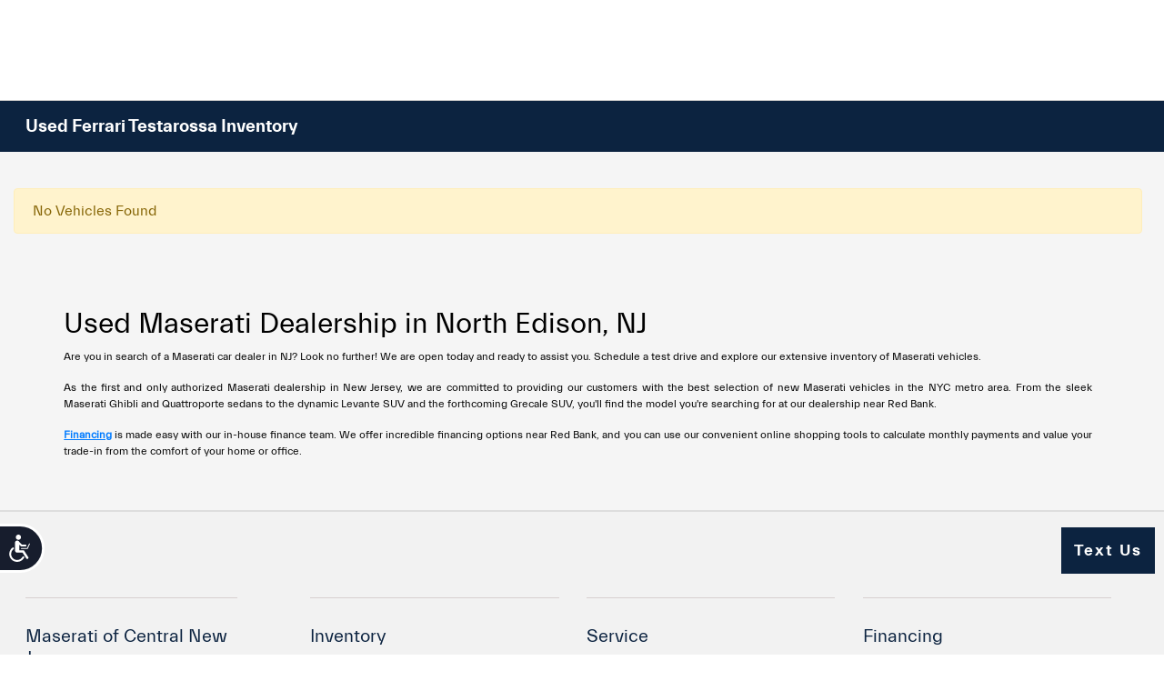

--- FILE ---
content_type: text/html; charset=UTF-8
request_url: https://server.drivehelix.com/getIP.php
body_size: -45
content:
18.221.4.163

--- FILE ---
content_type: text/css
request_url: https://prod.cdn.secureoffersites.com/dist/p520/css/themes/Maserati/styles.css
body_size: 980
content:
@font-face{font-display:swap;font-family:Everett-Regular-web;src:url(https://prod.cdn.secureoffersites.com/common/themes/Maserati/fonts/Everett-Regular-web.woff) format("woff")}@font-face{font-display:swap;font-family:Everett-Medium-web;src:url(https://prod.cdn.secureoffersites.com/common/themes/Maserati/fonts/Everett-Medium-web.woff) format("woff")}@font-face{font-display:swap;font-family:Everett-Bold-web;src:url(https://prod.cdn.secureoffersites.com/common/themes/Maserati/fonts/Everett-Bold-web.woff) format("woff")}@font-face{font-display:swap;font-family:Everett-light-web;src:url(https://prod.cdn.secureoffersites.com/dist/p520/45918cdaf8994bc4fad83d3dd7cfa6b5.woff) format("woff")}body{color:#000;letter-spacing:0}body,h1,h2,h3,h4,h5,h6{font-family:Everett-Regular-web,sans-serif!important}h1,h2,h3,h4,h5,h6{font-style:normal;font-weight:400}._theme_font_bold{font-family:Everett-Bold-web,sans-serif!important}._theme_font_regular{font-family:Everett-Regular-web,sans-serif!important}._theme_buttons_css{font-family:Everett-Medium-web,sans-serif!important}.rounded-buttons{border-radius:3px}.rounded-box{border-radius:0}.rounded-left-top-radius{border-top-left-radius:0}.rounded-right-top-radius{border-top-right-radius:0}.rounded-right-bottom-radius{border-bottom-right-radius:0}.rounded-left-bottom-radius{border-bottom-left-radius:0}.wizard-backgroundcolor{background-color:rgba(0,0,0,.8)}.darkcolor-primary{background-color:#2e2d2d}._theme_buttons_css:not(.payment-type-btn,.button-onbg-dark,.norounded-css,.cta-button-styles,.secondary-btn,.service-history-details-btn,.payment-panel-rounded-buttons,.cookie-disclaimer .rounded-buttons),.rounded-buttons:not(.payment-type-btn,.button-onbg-dark,.norounded-css,.cta-button-styles,.secondary-btn,.service-history-details-btn,.payment-panel-rounded-buttons,.cookie-disclaimer .rounded-buttons),.theme-coupon-specials a:not(.payment-type-btn,.button-onbg-dark,.norounded-css,.cta-button-styles,.secondary-btn,.service-history-details-btn,.payment-panel-rounded-buttons,.cookie-disclaimer .rounded-buttons){border-radius:3px!important;font-family:Everett-Medium-web,sans-serif!important;font-size:14px!important;font-weight:400!important;line-height:1;padding:16px 18px!important;text-align:center;text-transform:uppercase!important}._theme_buttons_css:not(.payment-type-btn,.button-onbg-dark,.norounded-css,.cta-button-styles,.secondary-btn,.service-history-details-btn,.payment-panel-rounded-buttons,.cookie-disclaimer .rounded-buttons):focus,.rounded-buttons:not(.payment-type-btn,.button-onbg-dark,.norounded-css,.cta-button-styles,.secondary-btn,.service-history-details-btn,.payment-panel-rounded-buttons,.cookie-disclaimer .rounded-buttons):focus,.theme-coupon-specials a:not(.payment-type-btn,.button-onbg-dark,.norounded-css,.cta-button-styles,.secondary-btn,.service-history-details-btn,.payment-panel-rounded-buttons,.cookie-disclaimer .rounded-buttons):focus{outline:none}.offer a.rounded-buttons{border:1px solid #0c2340!important;color:#0c2340!important}.secondary-btn{background-color:#fff!important;border:1px solid!important;border-radius:3px!important;color:#000!important;font-family:Everett-Medium-web,sans-serif!important;font-size:14px!important;font-weight:400!important;line-height:1;padding:15px 18px!important;text-align:center;text-transform:uppercase!important}.secondary-btn:focus{outline:none}a.service-history-details-btn{background-color:#fff!important;border:1px solid!important;border-radius:3px!important;color:#000!important;font-family:Everett-Medium-web,sans-serif!important;font-size:14px!important;font-weight:400!important;line-height:1;padding:15px 18px!important;text-align:center;text-transform:uppercase!important}a.service-history-details-btn:focus{outline:none}#_website_primary .website-primary-header .horizontalmenu a span{color:#0c2340!important}#_website_primary .website-primary-header ._login_button{border-radius:3px;font-size:14px;padding-bottom:11px!important;padding-top:11px!important;text-align:center;text-transform:uppercase}#_website_primary ._theme_sales_links{color:#fff!important}#_website_primary ._theme_sales_links a{color:inherit}#_website_primary ._theme_footer .footer-text-color,#_website_primary ._theme_footer .footer-text-color a{color:#fff}#_website_primary ._theme_footer .footer-text-color a:hover{color:#fff;text-decoration:none}#_website_primary ._theme_footer h3{color:#fff!important}#_website_primary ._theme_footer .contact-us-btn{background-color:#fff!important;color:#000!important}#_website_primary ._theme_footer_background_color{background-color:#333!important}#_website_primary ._theme_top_border_color{border-color:#6e6e6e!important}#_website_primary ._theme_footer_icons{color:#fff!important}#_website_primary ._theme_footer_border_color{border-color:#6e6e6e!important}#_website_primary .primary-mobile-footer .contact-us-btn{background-color:#fff!important;color:#000!important}#_website_primary ._theme_mobile_footer_h_tag_color,#_website_primary ._theme_mobile_footer_text_color,#_website_primary ._theme_mobile_footer_text_colora{color:#fff!important}#_website_primary ._theme_mobile_footer_text_colora:hover{color:#fff!important;text-decoration:none}#_website_primary .h-menu-item,#_website_primary .mobile-menu-items .item .menu-item{text-transform:uppercase!important}#website-luxury-footer,#website-luxury-mobile-footer{background-color:#333!important}#website-luxury-footer a.contact-us-btn,#website-luxury-mobile-footer a.contact-us-btn{color:#0c2340!important}.footer-text-color .dynamicfooter h3.color-primary{color:#fff!important}.lightbackground-primary{background-color:#161616!important}.lightbackground2-primary{background-color:#353535!important}#scheduleservicepage .scheduleservicepage-previous-button{background-color:#fff!important;border:1px solid!important;border-radius:3px!important;color:#000!important;font-family:Everett-Medium-web,sans-serif!important;font-size:14px!important;font-weight:400!important;line-height:1;padding:15px 18px!important;text-align:center;text-transform:uppercase!important}#scheduleservicepage .scheduleservicepage-previous-button:focus{outline:none}.login-page .login-btn{height:auto!important}.login-page .login-btn:focus{box-shadow:none}#newinventory .newpreowned-section a{border-radius:3px}#register .registration_back_btn{background-color:#fff!important;border:1px solid!important;border-radius:3px!important;color:#000!important;font-family:Everett-Medium-web,sans-serif!important;font-size:14px!important;font-weight:400!important;line-height:1;padding:15px 18px!important;text-align:center;text-transform:uppercase!important}#register .registration_back_btn:focus{outline:none}#getfinancingpage .back-button{background-color:#fff!important;border:1px solid!important;border-radius:3px!important;color:#000!important;font-family:Everett-Medium-web,sans-serif!important;font-size:14px!important;font-weight:400!important;line-height:1;padding:15px 18px!important;text-align:center;text-transform:uppercase!important}#getfinancingpage .back-button:focus{outline:none}.mygarage-estimate-tradevalue-container a._theme_mygarage_view_details{background-color:#fff!important;border:1px solid!important;border-radius:3px!important;color:#000!important;font-family:Everett-Medium-web,sans-serif!important;font-size:14px!important;font-weight:400!important;line-height:1;padding:15px 18px!important;text-align:center;text-transform:uppercase!important}.mygarage-estimate-tradevalue-container a._theme_mygarage_view_details:focus{outline:none}#researchmodelview a.check_out_stock_btn{background-color:#fff!important;border:1px solid!important;border-radius:3px!important;color:#000!important;font-family:Everett-Medium-web,sans-serif!important;font-size:14px!important;font-weight:400!important;line-height:1;padding:15px 18px!important;text-align:center;text-transform:uppercase!important}#researchmodelview a.check_out_stock_btn:focus{outline:none}input.btn.btn-lg.btn-block.bg-white.py-3.mr-3.text-black.border.rounded-buttons._theme_buttons_css.theme-bg-color.d-inline-block.text-color-dark{color:#000!important}#inventorynew-custom-iframe .payment-section .srp-your-price{color:#000!important;font-size:20px!important;font-weight:700!important}.srp-certified-img-section .certified-img-item{max-width:49%!important;width:22%}.srp-certified-img-section .certified-img-item img{height:70px!important;max-width:100%}@media (max-width:1199px){.srp-certified-img-section .certified-img-item{max-width:50%;width:30%}}.offer-tag-block .offer-tag{background-color:#0c2340}

--- FILE ---
content_type: text/plain
request_url: https://www.google-analytics.com/j/collect?v=1&_v=j102&a=1053786047&t=pageview&_s=1&dl=https%3A%2F%2Fwww.maseratiofcentralnj.com%2Finventory%2Fused%2Fferrari%2Ftestarossa&ul=en-us%40posix&dt=Used%20Ferrari%20Testarossa%20for%20Sale%20in%20Edison%2C%20NJ%20%7C%20Maserati%20of%20Central%20New%20Jersey&sr=1280x720&vp=1280x720&_u=IADAAEABAAAAACAAI~&jid=386348565&gjid=904970626&cid=771405589.1768509077&tid=UA-174596533-1&_gid=1022760497.1768509077&_r=1&_slc=1&z=263863694
body_size: -840
content:
2,cG-9RN77NJ3MH

--- FILE ---
content_type: text/plain
request_url: https://www.google-analytics.com/j/collect?v=1&_v=j102&a=1053786047&t=pageview&_s=1&dl=https%3A%2F%2Fwww.maseratiofcentralnj.com%2Finventory%2Fused%2Fferrari%2Ftestarossa&ul=en-us%40posix&dt=Used%20Ferrari%20Testarossa%20for%20Sale%20in%20Edison%2C%20NJ%20%7C%20Maserati%20of%20Central%20New%20Jersey&sr=1280x720&vp=1280x720&_u=IADAAEABAAAAACAAI~&jid=1799837492&gjid=137820586&cid=771405589.1768509077&tid=UA-243596171-1&_gid=1022760497.1768509077&_r=1&_slc=1&z=1990925720
body_size: -843
content:
2,cG-63N5XJ3YW0

--- FILE ---
content_type: text/javascript; charset=utf-8
request_url: https://ndn.statistinamics.com/cstnxtm/A3C4F4E2-262E-44A2-A080-1DC46A313D71.js?_uuid=71ccc45e-18ef-43c0-a164-b1b4b2ed9ed9&lsgrg=&l=https%3A%2F%2Fwww.maseratiofcentralnj.com%2Finventory%2Fused%2Fferrari%2Ftestarossa&r=
body_size: 330
content:
(function(){localStorage.lsgrg = "26DAF21F-51F2-F011-8D4C-6045BDD72E8431E852B2-5202-4FBB-B56C-A8D31D7FFB95"})();


--- FILE ---
content_type: text/javascript
request_url: https://sd-tagging.azurefd.net/id/3pc?cb=window%5B%27_SDA%27%5D%5B%27_cbvw8rdd%27%5D&r=1
body_size: -43
content:
window['_SDA']['_cbvw8rdd']('X');

--- FILE ---
content_type: text/javascript; charset=utf-8
request_url: https://ndn.statistinamics.com/cstnxtm/A3C4F4E2-262E-44A2-A080-1DC46A313D71.js
body_size: 720
content:
(function(){
  let s = document.createElement('script');
  s.src = "https://ndn.statistinamics.com/cstnxtm/A3C4F4E2-262E-44A2-A080-1DC46A313D71.js?_uuid=" + ('xxxxxxxx-xxxx-4xxx-yxxx-xxxxxxxxxxxx'.replace(/[xy]/g, function(c) {
    let r = Math.random() * 16 | 0, v = c == 'x' ? r : (r & 0x3 | 0x8);
    return v.toString(16);
  })) + '&lsgrg=' + (localStorage.lsgrg || '') + '&l=' + encodeURIComponent(document.URL) + '&r=' + encodeURIComponent(document.referrer) 
  document.head.appendChild(s)
})();
